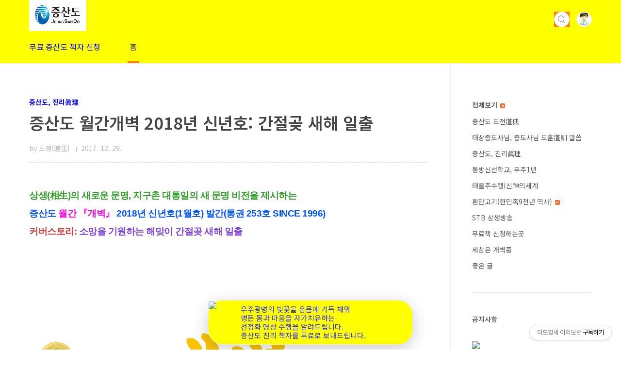

--- FILE ---
content_type: text/html;charset=UTF-8
request_url: https://gdlsg.tistory.com/2004
body_size: 67199
content:
<!doctype html>
<html lang="ko">
                                                                                <head>
                <script type="text/javascript">if (!window.T) { window.T = {} }
window.T.config = {"TOP_SSL_URL":"https://www.tistory.com","PREVIEW":false,"ROLE":"guest","PREV_PAGE":"","NEXT_PAGE":"","BLOG":{"id":1467944,"name":"gdlsg","title":"이도경세 이의보본","isDormancy":false,"nickName":"도생(道生)","status":"open","profileStatus":"normal"},"NEED_COMMENT_LOGIN":true,"COMMENT_LOGIN_CONFIRM_MESSAGE":"이 블로그는 로그인한 사용자에게만 댓글 작성을 허용했습니다. 지금 로그인하시겠습니까?","LOGIN_URL":"https://www.tistory.com/auth/login/?redirectUrl=https://gdlsg.tistory.com/2004","DEFAULT_URL":"https://gdlsg.tistory.com","USER":{"name":null,"homepage":null,"id":0,"profileImage":null},"SUBSCRIPTION":{"status":"none","isConnected":false,"isPending":false,"isWait":false,"isProcessing":false,"isNone":true},"IS_LOGIN":false,"HAS_BLOG":false,"IS_SUPPORT":false,"IS_SCRAPABLE":false,"TOP_URL":"http://www.tistory.com","JOIN_URL":"https://www.tistory.com/member/join","PHASE":"prod","ROLE_GROUP":"visitor"};
window.T.entryInfo = {"entryId":2004,"isAuthor":false,"categoryId":552474,"categoryLabel":"증산도, 진리眞理"};
window.appInfo = {"domain":"tistory.com","topUrl":"https://www.tistory.com","loginUrl":"https://www.tistory.com/auth/login","logoutUrl":"https://www.tistory.com/auth/logout"};
window.initData = {};

window.TistoryBlog = {
    basePath: "",
    url: "https://gdlsg.tistory.com",
    tistoryUrl: "https://gdlsg.tistory.com",
    manageUrl: "https://gdlsg.tistory.com/manage",
    token: "4BN4Rilg+HRYX1kO2MFo+LFx+ygYajKrzsVQ1QQmZ8ZHbof2bD05gzfTLWFr/TO4"
};
var servicePath = "";
var blogURL = "";</script>

                
                
                
                        <!-- BusinessLicenseInfo - START -->
        
            <link href="https://tistory1.daumcdn.net/tistory_admin/userblog/userblog-7c7a62cfef2026f12ec313f0ebcc6daafb4361d7/static/plugin/BusinessLicenseInfo/style.css" rel="stylesheet" type="text/css"/>

            <script>function switchFold(entryId) {
    var businessLayer = document.getElementById("businessInfoLayer_" + entryId);

    if (businessLayer) {
        if (businessLayer.className.indexOf("unfold_license") > 0) {
            businessLayer.className = "business_license_layer";
        } else {
            businessLayer.className = "business_license_layer unfold_license";
        }
    }
}
</script>

        
        <!-- BusinessLicenseInfo - END -->
        <!-- DaumShow - START -->
        <style type="text/css">#daumSearchBox {
    height: 21px;
    background-image: url(//i1.daumcdn.net/imgsrc.search/search_all/show/tistory/plugin/bg_search2_2.gif);
    margin: 5px auto;
    padding: 0;
}

#daumSearchBox input {
    background: none;
    margin: 0;
    padding: 0;
    border: 0;
}

#daumSearchBox #daumLogo {
    width: 34px;
    height: 21px;
    float: left;
    margin-right: 5px;
    background-image: url(//i1.daumcdn.net/img-media/tistory/img/bg_search1_2_2010ci.gif);
}

#daumSearchBox #show_q {
    background-color: transparent;
    border: none;
    font: 12px Gulim, Sans-serif;
    color: #555;
    margin-top: 4px;
    margin-right: 15px;
    float: left;
}

#daumSearchBox #show_btn {
    background-image: url(//i1.daumcdn.net/imgsrc.search/search_all/show/tistory/plugin/bt_search_2.gif);
    width: 37px;
    height: 21px;
    float: left;
    margin: 0;
    cursor: pointer;
    text-indent: -1000em;
}
</style>

        <!-- DaumShow - END -->

<!-- MetaTag - START -->

<!-- MetaTag - END -->

<!-- System - START -->

<!-- System - END -->

        <!-- GoogleSearchConsole - START -->
        
<!-- BEGIN GOOGLE_SITE_VERIFICATION -->
<meta name="google-site-verification" content="WsNp6guM-cUoQm5XoHY-in2KTIojUxf7gsErDUh3RsU"/>
<!-- END GOOGLE_SITE_VERIFICATION -->

        <!-- GoogleSearchConsole - END -->

        <!-- TistoryProfileLayer - START -->
        <link href="https://tistory1.daumcdn.net/tistory_admin/userblog/userblog-7c7a62cfef2026f12ec313f0ebcc6daafb4361d7/static/plugin/TistoryProfileLayer/style.css" rel="stylesheet" type="text/css"/>
<script type="text/javascript" src="https://tistory1.daumcdn.net/tistory_admin/userblog/userblog-7c7a62cfef2026f12ec313f0ebcc6daafb4361d7/static/plugin/TistoryProfileLayer/script.js"></script>

        <!-- TistoryProfileLayer - END -->

                
                <meta http-equiv="X-UA-Compatible" content="IE=Edge">
<meta name="format-detection" content="telephone=no">
<script src="//t1.daumcdn.net/tistory_admin/lib/jquery/jquery-3.5.1.min.js" integrity="sha256-9/aliU8dGd2tb6OSsuzixeV4y/faTqgFtohetphbbj0=" crossorigin="anonymous"></script>
<script type="text/javascript" src="//t1.daumcdn.net/tiara/js/v1/tiara-1.2.0.min.js"></script><meta name="referrer" content="always"/>
<meta name="google-adsense-platform-account" content="ca-host-pub-9691043933427338"/>
<meta name="google-adsense-platform-domain" content="tistory.com"/>
<meta name="description" content="상생(相生)의 새로운 문명, 지구촌 대통일의 새 문명 비전을 제시하는 증산도 월간 『개벽』 2018년 신년호(1월호) 발간(통권 253호 SINCE 1996) 커버스토리: 소망을 기원하는 해맞이 간절곶 새해 일출 새해 첫날이 되면 전국의 유명 해맞이 장소에는 각기 소망과 안녕을 기원하는 해맞이 인파가 넘쳐납니다. 하루의 시작을 알리는 일출은 새로운 출발과 희망을 상징하기 때문에 한 해를 끝내고 새해를 맞이하는 새해 일출 해맞이 행사는 1년 중 그 어느 때보다 더 큰 의미가 있습니다. 한 해의 시작을 알리는 새해 첫날은 세 번 있습니다. 생명의 기운이 양(陽) 기운이 발동하는 동지(冬至)가 첫 번째 새해 첫날이지만, 자시(子時, 오후 11시 30분)에 시작하기 때문에 일반적으로 새해 일출의 해맞이를 하지 .."/>
<meta property="og:type" content="article"/>
<meta property="og:url" content="https://gdlsg.tistory.com/2004"/>
<meta property="og.article.author" content="도생(道生)"/>
<meta property="og:site_name" content="이도경세 이의보본"/>
<meta property="og:title" content="증산도 월간개벽 2018년 신년호: 간절곶 새해 일출"/>
<meta name="by" content="도생(道生)"/>
<meta property="og:description" content="상생(相生)의 새로운 문명, 지구촌 대통일의 새 문명 비전을 제시하는 증산도 월간 『개벽』 2018년 신년호(1월호) 발간(통권 253호 SINCE 1996) 커버스토리: 소망을 기원하는 해맞이 간절곶 새해 일출 새해 첫날이 되면 전국의 유명 해맞이 장소에는 각기 소망과 안녕을 기원하는 해맞이 인파가 넘쳐납니다. 하루의 시작을 알리는 일출은 새로운 출발과 희망을 상징하기 때문에 한 해를 끝내고 새해를 맞이하는 새해 일출 해맞이 행사는 1년 중 그 어느 때보다 더 큰 의미가 있습니다. 한 해의 시작을 알리는 새해 첫날은 세 번 있습니다. 생명의 기운이 양(陽) 기운이 발동하는 동지(冬至)가 첫 번째 새해 첫날이지만, 자시(子時, 오후 11시 30분)에 시작하기 때문에 일반적으로 새해 일출의 해맞이를 하지 .."/>
<meta property="og:image" content="https://img1.daumcdn.net/thumb/R800x0/?scode=mtistory2&fname=https%3A%2F%2Ft1.daumcdn.net%2Fcfile%2Ftistory%2F9905EF495A449AAF2A"/>
<meta property="article:section" content="'사회'"/>
<meta name="twitter:card" content="summary_large_image"/>
<meta name="twitter:site" content="@TISTORY"/>
<meta name="twitter:title" content="증산도 월간개벽 2018년 신년호: 간절곶 새해 일출"/>
<meta name="twitter:description" content="상생(相生)의 새로운 문명, 지구촌 대통일의 새 문명 비전을 제시하는 증산도 월간 『개벽』 2018년 신년호(1월호) 발간(통권 253호 SINCE 1996) 커버스토리: 소망을 기원하는 해맞이 간절곶 새해 일출 새해 첫날이 되면 전국의 유명 해맞이 장소에는 각기 소망과 안녕을 기원하는 해맞이 인파가 넘쳐납니다. 하루의 시작을 알리는 일출은 새로운 출발과 희망을 상징하기 때문에 한 해를 끝내고 새해를 맞이하는 새해 일출 해맞이 행사는 1년 중 그 어느 때보다 더 큰 의미가 있습니다. 한 해의 시작을 알리는 새해 첫날은 세 번 있습니다. 생명의 기운이 양(陽) 기운이 발동하는 동지(冬至)가 첫 번째 새해 첫날이지만, 자시(子時, 오후 11시 30분)에 시작하기 때문에 일반적으로 새해 일출의 해맞이를 하지 .."/>
<meta property="twitter:image" content="https://img1.daumcdn.net/thumb/R800x0/?scode=mtistory2&fname=https%3A%2F%2Ft1.daumcdn.net%2Fcfile%2Ftistory%2F9905EF495A449AAF2A"/>
<meta content="https://gdlsg.tistory.com/2004" property="dg:plink" content="https://gdlsg.tistory.com/2004"/>
<meta name="plink"/>
<meta name="title" content="증산도 월간개벽 2018년 신년호: 간절곶 새해 일출"/>
<meta name="article:media_name" content="이도경세 이의보본"/>
<meta property="article:mobile_url" content="https://gdlsg.tistory.com/m/2004"/>
<meta property="article:pc_url" content="https://gdlsg.tistory.com/2004"/>
<meta property="article:mobile_view_url" content="https://gdlsg.tistory.com/m/2004"/>
<meta property="article:pc_view_url" content="https://gdlsg.tistory.com/2004"/>
<meta property="article:talk_channel_view_url" content="https://gdlsg.tistory.com/m/2004"/>
<meta property="article:pc_service_home" content="https://www.tistory.com"/>
<meta property="article:mobile_service_home" content="https://www.tistory.com/m"/>
<meta property="article:txid" content="1467944_2004"/>
<meta property="article:published_time" content="2017-12-29T01:00:00+09:00"/>
<meta property="og:regDate" content="20171228044706"/>
<meta property="article:modified_time" content="2017-12-29T01:00:25+09:00"/>
<script type="module" src="https://tistory1.daumcdn.net/tistory_admin/userblog/userblog-7c7a62cfef2026f12ec313f0ebcc6daafb4361d7/static/pc/dist/index.js" defer=""></script>
<script type="text/javascript" src="https://tistory1.daumcdn.net/tistory_admin/userblog/userblog-7c7a62cfef2026f12ec313f0ebcc6daafb4361d7/static/pc/dist/index-legacy.js" defer="" nomodule="true"></script>
<script type="text/javascript" src="https://tistory1.daumcdn.net/tistory_admin/userblog/userblog-7c7a62cfef2026f12ec313f0ebcc6daafb4361d7/static/pc/dist/polyfills-legacy.js" defer="" nomodule="true"></script>
<link rel="stylesheet" type="text/css" href="https://t1.daumcdn.net/tistory_admin/www/style/font.css"/>
<link rel="stylesheet" type="text/css" href="https://tistory1.daumcdn.net/tistory_admin/userblog/userblog-7c7a62cfef2026f12ec313f0ebcc6daafb4361d7/static/style/content.css"/>
<link rel="stylesheet" type="text/css" href="https://tistory1.daumcdn.net/tistory_admin/userblog/userblog-7c7a62cfef2026f12ec313f0ebcc6daafb4361d7/static/pc/dist/index.css"/>
<link rel="stylesheet" type="text/css" href="https://tistory1.daumcdn.net/tistory_admin/userblog/userblog-7c7a62cfef2026f12ec313f0ebcc6daafb4361d7/static/style/uselessPMargin.css"/>
<script type="text/javascript">(function() {
    var tjQuery = jQuery.noConflict(true);
    window.tjQuery = tjQuery;
    window.orgjQuery = window.jQuery; window.jQuery = tjQuery;
    window.jQuery = window.orgjQuery; delete window.orgjQuery;
})()</script>
<script type="text/javascript" src="https://tistory1.daumcdn.net/tistory_admin/userblog/userblog-7c7a62cfef2026f12ec313f0ebcc6daafb4361d7/static/script/base.js"></script>
<script type="text/javascript" src="//developers.kakao.com/sdk/js/kakao.min.js"></script>

                
<meta charset="UTF-8">
<meta name="viewport" content="width=device-width, initial-scale=1, minimum-scale=1" />
<title>증산도 월간개벽 2018년 신년호: 간절곶 새해 일출</title>
<link rel="stylesheet" href="https://tistory1.daumcdn.net/tistory/1467944/skin/style.css?_version_=1769064553">
<script src="//t1.daumcdn.net/tistory_admin/lib/jquery/jquery-1.12.4.min.js"></script>
<style type="text/css">

.entry-content a, .post-header h1 em, .comments h2 .count {color:#0000FF}
.comment-form .submit button:hover, .comment-form .submit button:focus {background-color:#0000FF}



.main-slider ul li:nth-child(1) .btn:hover {background-color:#FFFFFF}

</style>
<meta name="google-site-verification" content="WsNp6guM-cUoQm5XoHY-in2KTIojUxf7gsErDUh3RsU" />
<meta name="naver-site-verification" content="7dcec4f3f5aa5ebebbfe1ceb446387e2f1f112c8" />

                
                
                <style type="text/css">.another_category {
    border: 1px solid #E5E5E5;
    padding: 10px 10px 5px;
    margin: 10px 0;
    clear: both;
}

.another_category h4 {
    font-size: 12px !important;
    margin: 0 !important;
    border-bottom: 1px solid #E5E5E5 !important;
    padding: 2px 0 6px !important;
}

.another_category h4 a {
    font-weight: bold !important;
}

.another_category table {
    table-layout: fixed;
    border-collapse: collapse;
    width: 100% !important;
    margin-top: 10px !important;
}

* html .another_category table {
    width: auto !important;
}

*:first-child + html .another_category table {
    width: auto !important;
}

.another_category th, .another_category td {
    padding: 0 0 4px !important;
}

.another_category th {
    text-align: left;
    font-size: 12px !important;
    font-weight: normal;
    word-break: break-all;
    overflow: hidden;
    line-height: 1.5;
}

.another_category td {
    text-align: right;
    width: 80px;
    font-size: 11px;
}

.another_category th a {
    font-weight: normal;
    text-decoration: none;
    border: none !important;
}

.another_category th a.current {
    font-weight: bold;
    text-decoration: none !important;
    border-bottom: 1px solid !important;
}

.another_category th span {
    font-weight: normal;
    text-decoration: none;
    font: 10px Tahoma, Sans-serif;
    border: none !important;
}

.another_category_color_gray, .another_category_color_gray h4 {
    border-color: #E5E5E5 !important;
}

.another_category_color_gray * {
    color: #909090 !important;
}

.another_category_color_gray th a.current {
    border-color: #909090 !important;
}

.another_category_color_gray h4, .another_category_color_gray h4 a {
    color: #737373 !important;
}

.another_category_color_red, .another_category_color_red h4 {
    border-color: #F6D4D3 !important;
}

.another_category_color_red * {
    color: #E86869 !important;
}

.another_category_color_red th a.current {
    border-color: #E86869 !important;
}

.another_category_color_red h4, .another_category_color_red h4 a {
    color: #ED0908 !important;
}

.another_category_color_green, .another_category_color_green h4 {
    border-color: #CCE7C8 !important;
}

.another_category_color_green * {
    color: #64C05B !important;
}

.another_category_color_green th a.current {
    border-color: #64C05B !important;
}

.another_category_color_green h4, .another_category_color_green h4 a {
    color: #3EA731 !important;
}

.another_category_color_blue, .another_category_color_blue h4 {
    border-color: #C8DAF2 !important;
}

.another_category_color_blue * {
    color: #477FD6 !important;
}

.another_category_color_blue th a.current {
    border-color: #477FD6 !important;
}

.another_category_color_blue h4, .another_category_color_blue h4 a {
    color: #1960CA !important;
}

.another_category_color_violet, .another_category_color_violet h4 {
    border-color: #E1CEEC !important;
}

.another_category_color_violet * {
    color: #9D64C5 !important;
}

.another_category_color_violet th a.current {
    border-color: #9D64C5 !important;
}

.another_category_color_violet h4, .another_category_color_violet h4 a {
    color: #7E2CB5 !important;
}
</style>

                
                <link rel="stylesheet" type="text/css" href="https://tistory1.daumcdn.net/tistory_admin/userblog/userblog-7c7a62cfef2026f12ec313f0ebcc6daafb4361d7/static/style/revenue.css"/>
<link rel="canonical" href="https://gdlsg.tistory.com/2004"/>

<!-- BEGIN STRUCTURED_DATA -->
<script type="application/ld+json">
    {"@context":"http://schema.org","@type":"BlogPosting","mainEntityOfPage":{"@id":"https://gdlsg.tistory.com/2004","name":null},"url":"https://gdlsg.tistory.com/2004","headline":"증산도 월간개벽 2018년 신년호: 간절곶 새해 일출","description":"상생(相生)의 새로운 문명, 지구촌 대통일의 새 문명 비전을 제시하는 증산도 월간 『개벽』 2018년 신년호(1월호) 발간(통권 253호 SINCE 1996) 커버스토리: 소망을 기원하는 해맞이 간절곶 새해 일출 새해 첫날이 되면 전국의 유명 해맞이 장소에는 각기 소망과 안녕을 기원하는 해맞이 인파가 넘쳐납니다. 하루의 시작을 알리는 일출은 새로운 출발과 희망을 상징하기 때문에 한 해를 끝내고 새해를 맞이하는 새해 일출 해맞이 행사는 1년 중 그 어느 때보다 더 큰 의미가 있습니다. 한 해의 시작을 알리는 새해 첫날은 세 번 있습니다. 생명의 기운이 양(陽) 기운이 발동하는 동지(冬至)가 첫 번째 새해 첫날이지만, 자시(子時, 오후 11시 30분)에 시작하기 때문에 일반적으로 새해 일출의 해맞이를 하지 ..","author":{"@type":"Person","name":"도생(道生)","logo":null},"image":{"@type":"ImageObject","url":"https://img1.daumcdn.net/thumb/R800x0/?scode=mtistory2&fname=https%3A%2F%2Ft1.daumcdn.net%2Fcfile%2Ftistory%2F9905EF495A449AAF2A","width":"800px","height":"800px"},"datePublished":"2017-12-29T01:00:00+09:00","dateModified":"2017-12-29T01:00:25+09:00","publisher":{"@type":"Organization","name":"TISTORY","logo":{"@type":"ImageObject","url":"https://t1.daumcdn.net/tistory_admin/static/images/openGraph/opengraph.png","width":"800px","height":"800px"}}}
</script>
<!-- END STRUCTURED_DATA -->
<link rel="stylesheet" type="text/css" href="https://tistory1.daumcdn.net/tistory_admin/userblog/userblog-7c7a62cfef2026f12ec313f0ebcc6daafb4361d7/static/style/dialog.css"/>
<link rel="stylesheet" type="text/css" href="//t1.daumcdn.net/tistory_admin/www/style/top/font.css"/>
<link rel="stylesheet" type="text/css" href="https://tistory1.daumcdn.net/tistory_admin/userblog/userblog-7c7a62cfef2026f12ec313f0ebcc6daafb4361d7/static/style/postBtn.css"/>
<link rel="stylesheet" type="text/css" href="https://tistory1.daumcdn.net/tistory_admin/userblog/userblog-7c7a62cfef2026f12ec313f0ebcc6daafb4361d7/static/style/tistory.css"/>
<script type="text/javascript" src="https://tistory1.daumcdn.net/tistory_admin/userblog/userblog-7c7a62cfef2026f12ec313f0ebcc6daafb4361d7/static/script/common.js"></script>

                
                </head>
 <!-- Floating Buttons -->
<div class='float-button-container'>
<button class="float-button">
</button>
  <a class="float-button" href="http://db.blueweb.co.kr/formmail/formmail.html?dataname=gdlsg10" target="_blank">
	<img class="float-button-image" src="https://tistory1.daumcdn.net/tistory/1467944/skin/images/jsdlsgts.gif" />
      우주광명의 빛꽃을 온몸에 가득 채워 <br> 병든 몸과 마음을 자가치유하는 <br> 선정화 명상 수행을 알려드립니다. <br> 증산도 진리 책자를 무료로 보내드립니다.
  </a>
</div>
<!-- Floating Buttons End -->
                                                <body id="tt-body-page" class="layout-aside-right list-type-thumbnail paging-number">
                
                
                

<div id="acc-nav">
	<a href="#content">본문 바로가기</a>
</div>
<div id="wrap">
<header id="header">
<div class="inner">
			<p>
				<a href="https://gdlsg.tistory.com/">
					
						<img src="https://tistory2.daumcdn.net/tistory/1467944/skinSetting/2eacc85ae76d4c54850af2bd27c3d577" alt="이도경세 이의보본" style="width:118px;
height:64px;">
					
					
				</a>
			</p>
			<div class="util">
				<div class="search">
					
						<input type="text" name="search" value="" placeholder="검색내용을 입력하세요." onkeypress="if (event.keyCode == 13) { try {
    window.location.href = '/search' + '/' + looseURIEncode(document.getElementsByName('search')[0].value);
    document.getElementsByName('search')[0].value = '';
    return false;
} catch (e) {} }">
						<button type="submit" onclick="try {
    window.location.href = '/search' + '/' + looseURIEncode(document.getElementsByName('search')[0].value);
    document.getElementsByName('search')[0].value = '';
    return false;
} catch (e) {}">검색</button>
					
				</div>
				<div class="profile">
					<button type="button"><img alt="블로그 이미지" src="https://tistory1.daumcdn.net/tistory/1467944/attach/e1709c9eb9794ed297a91db303c08cea"/></button>
					<nav>
						<ul>
							<li><a href="https://gdlsg.tistory.com/manage">관리</a></li>
							<li><a href="https://gdlsg.tistory.com/manage/entry/post ">글쓰기</a></li>
							<li class="login"><a href="#">로그인</a></li>
							<li class="logout"><a href="#">로그아웃</a></li>
						</ul>
					</nav>
				</div>
				<button type="button" class="menu"><span>메뉴</span></button>
			</div>
			<nav id="gnb">
				<ul>
  <li class="t_menu_link_1 first"><a href="http://db.blueweb.co.kr/formmail/formmail.html?dataname=gdlsg10" target="">무료 증산도 책자 신청</a></li>
  <li class="t_menu_home last"><a href="/" target="">홈</a></li>
</ul>
			</nav>
		</div>
	</header>
	<section id="container">
		
			<div class="main-slider">
				<ul>
					<li style="background-image: url(https://tistory1.daumcdn.net/tistory/1467944/skinSetting/94c7c6a5a7384b8fb37167500247a404);">
						
							<a href="http://db.blueweb.co.kr/formmail/formmail.html?dataname=gdlsg10">
								<span class="inner">
									<span class="box">
										
											<span class="text" style="color:#0150FE">
												우주 율려조화의 광명 빛꽃을 내 몸에 채워 자기치유하는 선정화 수행을 알려드리고,  증산도 진리 서적을 무료로 보내드립니다.
											</span>
										
										<span class="btn">바로가기</span>
									</span>
								</span>
							</a>
						
						
					</li>
					
					
				</ul>
			</div>
		
		<div class="content-wrap">
			<article id="content">
				

				

				

				

				

				

				<div class="inner">
					            
                

		

		
			<div class="post-cover">
				<div class="inner">
					<span class="category"> 
					<a href="/category/%EC%A6%9D%EC%82%B0%EB%8F%84%2C%20%EC%A7%84%EB%A6%AC%E7%9C%9E%E7%90%86">                                           증산도, 진리眞理
					</a></span>
					<h1>증산도 월간개벽 2018년 신년호: 간절곶 새해 일출</h1>
					<span class="meta">
						<span class="author">by 도생(道生)</span>
						<span class="date">2017. 12. 29.</span>
						
					</span>
				</div>
			</div>

			<div class="entry-content">
				            <!-- System - START -->

<!-- System - END -->

            <div class="tt_article_useless_p_margin contents_style"><P style="LINE-HEIGHT: 2"><SPAN style="FONT-SIZE: 11pt; FONT-FAMILY: 맑은 고딕,sans-serif"><STRONG><SPAN style="FONT-SIZE: 14pt; COLOR: #2f9d27"></SPAN><SPAN style="FONT-SIZE: 14pt; COLOR: #2f9d27">상생(相生)의 새로운 문명, 지구촌 대통일의 새 문명 비전을 제시하는 </SPAN></STRONG></SPAN></P>
<P style="LINE-HEIGHT: 2"><SPAN style="FONT-SIZE: 14pt; FONT-FAMILY: 맑은 고딕,sans-serif"><STRONG><SPAN style="COLOR: #0055ff">증산도 <SPAN style="COLOR: #ff00dd">월간 </SPAN><SPAN style="COLOR: #ff00dd">『</SPAN><SPAN style="COLOR: #ff00dd">개벽</SPAN><SPAN style="COLOR: #ff00dd">』</SPAN><SPAN style="COLOR: #ff00dd"></SPAN><SPAN style="COLOR: #ff00dd"> </SPAN>2018년 신년호(1월호) 발간(통권 253호 SINCE 1996)</SPAN></STRONG></SPAN></P>
<P style="LINE-HEIGHT: 2"><SPAN style="FONT-SIZE: 14pt; FONT-FAMILY: 맑은 고딕,sans-serif"><STRONG><SPAN style="COLOR: #cc3d3d">커버스토리: <SPAN style="COLOR: #7e41d9">소망을 기원하는&nbsp;해맞이 간절곶 새해 일출</SPAN></SPAN></STRONG></SPAN></P>
<P style="LINE-HEIGHT: 2">&nbsp;</P>
<P style="LINE-HEIGHT: 2">&nbsp;</P>
<P style="LINE-HEIGHT: 2">&nbsp;</P>
<P style="LINE-HEIGHT: 2">&nbsp;</P>
<P style="LINE-HEIGHT: 2">&nbsp;</P>
<P style="FLOAT: none; TEXT-ALIGN: left; CLEAR: none; LINE-HEIGHT: 2"><span class="imageblock" style="display: inline-block; width: 542px;  height: auto; max-width: 100%;"><img src="https://t1.daumcdn.net/cfile/tistory/9905EF495A449AAF2A" style="max-width: 100%; height: auto;" srcset="https://img1.daumcdn.net/thumb/R1280x0/?scode=mtistory2&fname=https%3A%2F%2Ft1.daumcdn.net%2Fcfile%2Ftistory%2F9905EF495A449AAF2A" width="542" height="742" filename="148-1.png" filemime="image/jpeg"/></span></P>
<P style="LINE-HEIGHT: 2">&nbsp;</P>
<P style="LINE-HEIGHT: 2">&nbsp;</P>
<P style="LINE-HEIGHT: 2">&nbsp;</P>
<P style="LINE-HEIGHT: 2">&nbsp;</P>
<P style="LINE-HEIGHT: 2"><SPAN style="FONT-SIZE: 11pt; FONT-FAMILY: 맑은 고딕,sans-serif"><SPAN style="FONT-SIZE: 11pt; FONT-FAMILY: 맑은 고딕,sans-serif">새해 첫날이 되면 전국의 유명 해맞이 장소에는 각기 소망과 안녕을&nbsp;기원하는 해맞이 </SPAN><SPAN style="FONT-SIZE: 11pt; FONT-FAMILY: 맑은 고딕,sans-serif">인파가 넘쳐납니다.</SPAN></SPAN></P>
<P style="LINE-HEIGHT: 2"><SPAN style="FONT-SIZE: 11pt; FONT-FAMILY: 맑은 고딕,sans-serif"><SPAN style="FONT-SIZE: 11pt; FONT-FAMILY: 맑은 고딕,sans-serif">하루의 시작을 알리는 일출은 새로운 출발과 희망을 상징하기 때문에&nbsp;한 해를 끝내고 새해를 맞이하는 새해 </SPAN><SPAN style="FONT-SIZE: 11pt; FONT-FAMILY: 맑은 고딕,sans-serif">일출 해맞이 행사는 1년 중 그 어느 때보다 더 큰 의미가&nbsp;있습니다.</SPAN></SPAN></P>
<P style="LINE-HEIGHT: 2">&nbsp;</P>
<P style="LINE-HEIGHT: 2">&nbsp;</P>
<P style="LINE-HEIGHT: 2">&nbsp;</P>
<P style="LINE-HEIGHT: 2"><SPAN style="FONT-SIZE: 11pt; FONT-FAMILY: 맑은 고딕,sans-serif">한 해의 시작을 알리는 새해 첫날은 세 번 있습니다.</SPAN></P>
<P style="LINE-HEIGHT: 2"><SPAN style="FONT-SIZE: 11pt; FONT-FAMILY: 맑은 고딕,sans-serif"></SPAN>&nbsp;</P>
<P style="LINE-HEIGHT: 2"><SPAN style="FONT-SIZE: 11pt; FONT-FAMILY: 맑은 고딕,sans-serif">생명의 기운이 양(陽) 기운이&nbsp;발동하는&nbsp;동지(冬至</SPAN><SPAN style="FONT-SIZE: 11pt; FONT-FAMILY: 맑은 고딕,sans-serif">)가 첫 번째 새해 첫날이지만, 자시(子時</SPAN><SPAN style="FONT-SIZE: 11pt; FONT-FAMILY: 맑은 고딕,sans-serif">, 오후 11시 30분)에 시작하기 때문에 일반적으로 </SPAN><SPAN style="FONT-SIZE: 11pt; FONT-FAMILY: 맑은 고딕,sans-serif">새해 일출의 해맞이를 하지 않습니다.</SPAN></P>
<P style="LINE-HEIGHT: 2"><SPAN style="FONT-SIZE: 11pt; FONT-FAMILY: 맑은 고딕,sans-serif">&nbsp;</SPAN></P>
<P style="LINE-HEIGHT: 2"><SPAN style="FONT-SIZE: 11pt; FONT-FAMILY: 맑은 고딕,sans-serif"><SPAN style="FONT-SIZE: 11pt; FONT-FAMILY: 맑은 고딕,sans-serif">두 번째 새해 첫날은 음력 1월 1일(정월 초하루)로</SPAN><SPAN style="FONT-SIZE: 11pt; FONT-FAMILY: 맑은 고딕,sans-serif"> 가정에서 조상님께 차례를 모시기 때문에 대다수의 사람이 새해 일출 해맞이를 하지 않습니다.</SPAN></SPAN></P>
<P style="LINE-HEIGHT: 2">&nbsp;</P>
<P style="LINE-HEIGHT: 2"><SPAN style="FONT-SIZE: 11pt; FONT-FAMILY: 맑은 고딕,sans-serif"><SPAN style="FONT-SIZE: 11pt; FONT-FAMILY: 맑은 고딕,sans-serif">서력 기준으로 양력 1월 1일의</SPAN><SPAN style="FONT-SIZE: 11pt; FONT-FAMILY: 맑은 고딕,sans-serif"> 새해 일출 해맞이 행사는 근대현대에 들어와 생긴 풍습이지만, 지구촌에서 보편적으로</SPAN><SPAN style="FONT-SIZE: 11pt; FONT-FAMILY: 맑은 고딕,sans-serif">&nbsp;서력 기준을 사용하면</SPAN></SPAN><SPAN style="FONT-SIZE: 11pt; FONT-FAMILY: 맑은 고딕,sans-serif">서 새해 일출 해맞이 행사가 일반화되었습니다.</SPAN></P>
<P style="LINE-HEIGHT: 2">&nbsp;</P>
<P style="LINE-HEIGHT: 2">&nbsp;</P>
<P style="LINE-HEIGHT: 2">&nbsp;</P>
<P style="LINE-HEIGHT: 2">&nbsp;</P>
<P style="LINE-HEIGHT: 2">&nbsp;</P>
<P style="FLOAT: none; TEXT-ALIGN: left; CLEAR: none; LINE-HEIGHT: 2"></P>
<P style="FLOAT: none; TEXT-ALIGN: left; CLEAR: none; LINE-HEIGHT: 2"><span class="imageblock" style="display: inline-block; width: 671px;  height: auto; max-width: 100%;"><img src="https://t1.daumcdn.net/cfile/tistory/990FEA355A44A0A925" style="max-width: 100%; height: auto;" srcset="https://img1.daumcdn.net/thumb/R1280x0/?scode=mtistory2&fname=https%3A%2F%2Ft1.daumcdn.net%2Fcfile%2Ftistory%2F990FEA355A44A0A925" width="671" height="368" filename="간절곶 간방.jpg" filemime="image/jpeg"/></span></P>
<P style="LINE-HEIGHT: 2">&nbsp;</P>
<P style="LINE-HEIGHT: 2">&nbsp;</P>
<P style="LINE-HEIGHT: 2">&nbsp;</P>
<P style="LINE-HEIGHT: 2">&nbsp;</P>
<P style="LINE-HEIGHT: 2"><SPAN style="FONT-SIZE: 11pt; FONT-FAMILY: 맑은 고딕,sans-serif">간절곶은&nbsp;우리나라 육지 중에서 가장 먼저 새해 일출을&nbsp;볼 수 있는 장소입니다.</SPAN></P>
<P style="LINE-HEIGHT: 2"><SPAN style="FONT-SIZE: 11pt; FONT-FAMILY: 맑은 고딕,sans-serif"><SPAN style="FONT-SIZE: 11pt; FONT-FAMILY: 맑은 고딕,sans-serif">역(易)에서&nbsp;동북방을 상징하는 간방(艮方)이 바로 </SPAN><SPAN style="FONT-SIZE: 11pt; FONT-FAMILY: 맑은 고딕,sans-serif">한반도 우리나라입니다.</SPAN></SPAN></P>
<P style="LINE-HEIGHT: 2"><SPAN style="FONT-SIZE: 11pt; FONT-FAMILY: 맑은 고딕,sans-serif"><SPAN style="FONT-SIZE: 11pt; FONT-FAMILY: 맑은 고딕,sans-serif">주역에서 간방(艮方)</SPAN><SPAN style="FONT-SIZE: 11pt; FONT-FAMILY: 맑은 고딕,sans-serif">은 만물의 끝남과 새로운 시작이 이루어지는 곳이라고 했습</SPAN><SPAN style="FONT-SIZE: 11pt; FONT-FAMILY: 맑은 고딕,sans-serif">니다.</SPAN></SPAN></P>
<P style="LINE-HEIGHT: 2">&nbsp;</P>
<P style="LINE-HEIGHT: 2">&nbsp;</P>
<P style="LINE-HEIGHT: 2"><SPAN style="FONT-SIZE: 11pt; FONT-FAMILY: 맑은 고딕,sans-serif">울산 간절곶은 강릉의 정동진, 포항의 호미곶보다&nbsp;일출을&nbsp;조금 먼저 볼 수 있습니다.&nbsp;</SPAN></P>
<P style="LINE-HEIGHT: 2"><SPAN style="FONT-SIZE: 11pt; FONT-FAMILY: 맑은 고딕,sans-serif">간절곶이란 명칭이 유래는 여러 설이 있지만, 한자(漢字</SPAN><SPAN style="FONT-SIZE: 11pt; FONT-FAMILY: 맑은 고딕,sans-serif">)를 보면 간절곶의 의미를 </SPAN><SPAN style="FONT-SIZE: 11pt; FONT-FAMILY: 맑은 고딕,sans-serif">명확하게 알 수 있습니다.</SPAN></P>
<P style="LINE-HEIGHT: 2"><SPAN style="FONT-SIZE: 11pt; FONT-FAMILY: 맑은 고딕,sans-serif"></SPAN>&nbsp;</P>
<P style="LINE-HEIGHT: 2"><SPAN style="FONT-SIZE: 11pt; FONT-FAMILY: 맑은 고딕,sans-serif"></SPAN>&nbsp;</P>
<P style="LINE-HEIGHT: 2"><SPAN style="FONT-SIZE: 11pt; FONT-FAMILY: 맑은 고딕,sans-serif"></SPAN>&nbsp;</P>
<P style="LINE-HEIGHT: 2"><SPAN style="FONT-SIZE: 11pt; FONT-FAMILY: 맑은 고딕,sans-serif">간절곶의 간절(艮絶)이란 간(艮)이 끊어진 곳, 간(艮)이 다한 곳, 간(艮)의 끝이라는 의미이며, 곶(串)은 바다로 돌출한 육지를 말합니다.</SPAN></P>
<P style="LINE-HEIGHT: 2"><SPAN style="FONT-SIZE: 11pt; FONT-FAMILY: 맑은 고딕,sans-serif"></SPAN>&nbsp;</P>
<P style="LINE-HEIGHT: 2"><SPAN style="FONT-SIZE: 11pt; FONT-FAMILY: 맑은 고딕,sans-serif">대립</SPAN><SPAN style="FONT-SIZE: 11pt; FONT-FAMILY: 맑은 고딕,sans-serif">과 갈등, 분열과 경쟁으로 </SPAN><SPAN style="FONT-SIZE: 11pt; FONT-FAMILY: 맑은 고딕,sans-serif"></SPAN><SPAN style="FONT-SIZE: 11pt; FONT-FAMILY: 맑은 고딕,sans-serif">점철된 </SPAN><SPAN style="FONT-SIZE: 11pt; FONT-FAMILY: 맑은 고딕,sans-serif"><SPAN style="FONT-SIZE: 11pt; FONT-FAMILY: 맑은 고딕,sans-serif">상극의 선천(先天</SPAN><SPAN style="FONT-SIZE: 11pt; FONT-FAMILY: 맑은 고딕,sans-serif">) 역사를 끝내고, 지구촌이 대통일 하는 상생의 후천(後天</SPAN><SPAN style="FONT-SIZE: 11pt; FONT-FAMILY: 맑은 고딕,sans-serif">)의 </SPAN><SPAN style="FONT-SIZE: 11pt; FONT-FAMILY: 맑은 고딕,sans-serif">새로운 세상을 열리는 중심이 바로 간방(艮方</SPAN><SPAN style="FONT-SIZE: 11pt; FONT-FAMILY: 맑은 고딕,sans-serif">) 우리나라입니다.&nbsp;&nbsp;</SPAN></SPAN></P>
<P style="LINE-HEIGHT: 2">&nbsp;</P>
<P style="LINE-HEIGHT: 2">&nbsp;</P>
<P style="LINE-HEIGHT: 2">&nbsp;</P>
<P style="LINE-HEIGHT: 2">&nbsp;</P>
<P style="FLOAT: none; TEXT-ALIGN: left; CLEAR: none; LINE-HEIGHT: 2"></P>
<P style="FLOAT: none; TEXT-ALIGN: left; CLEAR: none; LINE-HEIGHT: 2"><span class="imageblock" style="display: inline-block; width: 686px;  height: auto; max-width: 100%;"><img src="https://t1.daumcdn.net/cfile/tistory/998BB53C5A44A0BF14" style="max-width: 100%; height: auto;" srcset="https://img1.daumcdn.net/thumb/R1280x0/?scode=mtistory2&fname=https%3A%2F%2Ft1.daumcdn.net%2Fcfile%2Ftistory%2F998BB53C5A44A0BF14" width="686" height="651" filename="간절곶-2.jpg" filemime="image/jpeg"/></span></P>
<P style="LINE-HEIGHT: 2">&nbsp;</P>
<P style="LINE-HEIGHT: 2">&nbsp;</P>
<P style="LINE-HEIGHT: 2">&nbsp;</P>
<P style="LINE-HEIGHT: 2">&nbsp;</P>
<P style="LINE-HEIGHT: 2">&nbsp;</P>
<P style="LINE-HEIGHT: 2"><SPAN style="FONT-SIZE: 11pt; FONT-FAMILY: 맑은 고딕,sans-serif"><SPAN style="FONT-SIZE: 11pt; FONT-FAMILY: 맑은 고딕,sans-serif"></SPAN><SPAN style="FONT-SIZE: 14pt; FONT-FAMILY: 맑은 고딕,sans-serif"><STRONG><SPAN style="COLOR: #2f9d27">상생의 후천 조화선경 세계를 열어나가는 </SPAN></STRONG></SPAN></SPAN></P>
<P style="LINE-HEIGHT: 2"><SPAN style="FONT-SIZE: 11pt; FONT-FAMILY: 맑은 고딕,sans-serif"><SPAN style="FONT-SIZE: 14pt; FONT-FAMILY: 맑은 고딕,sans-serif"><STRONG><SPAN style="COLOR: #0055ff">증산도 <SPAN style="COLOR: #ff00dd">월간 </SPAN><SPAN style="COLOR: #ff00dd">『</SPAN><SPAN style="COLOR: #ff00dd">개벽</SPAN><SPAN style="COLOR: #ff00dd">』</SPAN><SPAN style="COLOR: #ff00dd"></SPAN><SPAN style="COLOR: #ff00dd"> </SPAN>2018년 신년호(1월호) 목차</SPAN></STRONG></SPAN></SPAN></P>
<P style="LINE-HEIGHT: 2">&nbsp;</P>
<P style="LINE-HEIGHT: 2">&nbsp;</P>
<P style="LINE-HEIGHT: 2"><SPAN style="FONT-SIZE: 11pt; FONT-FAMILY: 맑은 고딕,sans-serif">커버스토리: 간절곶 새해 일출</SPAN></P>
<P style="LINE-HEIGHT: 2"><SPAN style="FONT-SIZE: 11pt; FONT-FAMILY: 맑은 고딕,sans-serif">증산도 안경전 종도사님 신년사: 한민족의 위대한 비전을 찾는 상생의 새해를 축원하며</SPAN></P>
<P style="LINE-HEIGHT: 2"><SPAN style="FONT-SIZE: 11pt; FONT-FAMILY: 맑은 고딕,sans-serif">이달을 열며: 시련을 이기고 희망을 찾다.</SPAN></P>
<P style="LINE-HEIGHT: 2"><SPAN style="FONT-SIZE: 11pt; FONT-FAMILY: 맑은 고딕,sans-serif"></SPAN>&nbsp;</P>
<P style="LINE-HEIGHT: 2"><SPAN style="FONT-SIZE: 11pt; FONT-FAMILY: 맑은 고딕,sans-serif">증산도 문화 소식: 태모님 선화 치성/ 증산도 대학교/ 보천교 학술대회/ 세계환단학회/ 초립동이 성지순례</SPAN></P>
<P style="LINE-HEIGHT: 2"><SPAN style="FONT-SIZE: 11pt; FONT-FAMILY: 맑은 고딕,sans-serif">성지순례 기고문: 정읍에서 느낀 도운(道運)의 숨결</SPAN></P>
<P style="LINE-HEIGHT: 2">&nbsp;</P>
<P style="LINE-HEIGHT: 2">&nbsp;</P>
<P style="LINE-HEIGHT: 2">&nbsp;</P>
<P style="LINE-HEIGHT: 2"><SPAN style="FONT-SIZE: 11pt; FONT-FAMILY: 맑은 고딕,sans-serif">증산도 종도사님 말씀: 우주가을철 새 세상, 지상의 우주 낙원이 열린다 - 모든 인간이 불멸의 종자로 거듭나는 때</SPAN></P>
<P style="LINE-HEIGHT: 2"><SPAN style="FONT-SIZE: 11pt; FONT-FAMILY: 맑은 고딕,sans-serif">증산도 태상종도사님 말씀: 일심만 가지면 못 될 일이 없느니라.</SPAN></P>
<P style="LINE-HEIGHT: 2">&nbsp;</P>
<P style="LINE-HEIGHT: 2"><SPAN style="FONT-SIZE: 11pt; FONT-FAMILY: 맑은 고딕,sans-serif">&lt;연재&gt; 『도전』 산책: 소통하는 삶, 하나 되는 삶</SPAN></P>
<P style="LINE-HEIGHT: 2"><SPAN style="FONT-SIZE: 11pt; FONT-FAMILY: 맑은 고딕,sans-serif">가가도장을 열자: 가족의 염원, 도방의 거울이 되다.</SPAN></P>
<P style="LINE-HEIGHT: 2">&nbsp;</P>
<P style="LINE-HEIGHT: 2"><SPAN style="FONT-SIZE: 11pt; FONT-FAMILY: 맑은 고딕,sans-serif">태을주 천지조화문화를 연다: 신단에서 붉은 구슬, 파람 구슬이 나와 사슴으로 들어가 외</SPAN></P>
<P style="LINE-HEIGHT: 2"><SPAN style="FONT-SIZE: 11pt; FONT-FAMILY: 맑은 고딕,sans-serif">진리를 만나는 기쁨: 종교의 벽을 허무는 길, 증산도 외</SPAN></P>
<P style="LINE-HEIGHT: 2">&nbsp;</P>
<P style="LINE-HEIGHT: 2">&nbsp;</P>
<P style="LINE-HEIGHT: 2">&nbsp;</P>
<P style="LINE-HEIGHT: 2"><SPAN style="FONT-SIZE: 11pt; FONT-FAMILY: 맑은 고딕,sans-serif">사진으로 보는 근대사: 이양선의 출몰</SPAN></P>
<P style="LINE-HEIGHT: 2"><SPAN style="FONT-SIZE: 11pt; FONT-FAMILY: 맑은 고딕,sans-serif">한국의 희귀 성씨: 감甘씨</SPAN></P>
<P style="LINE-HEIGHT: 2">&nbsp;</P>
<P style="LINE-HEIGHT: 2"><SPAN style="FONT-SIZE: 11pt; FONT-FAMILY: 맑은 고딕,sans-serif">&lt;청소년&gt; 글로벌 주니어</SPAN></P>
<P style="LINE-HEIGHT: 2"><SPAN style="FONT-SIZE: 11pt; FONT-FAMILY: 맑은 고딕,sans-serif">초립동이 4개국어: 인사하기</SPAN></P>
<P style="LINE-HEIGHT: 2"><SPAN style="FONT-SIZE: 11pt; FONT-FAMILY: 맑은 고딕,sans-serif">청소년 영어: 신관</SPAN></P>
<P style="LINE-HEIGHT: 2"><SPAN style="FONT-SIZE: 11pt; FONT-FAMILY: 맑은 고딕,sans-serif">사물의 유래: 영어의 기원은 언제일까?</SPAN></P>
<P style="LINE-HEIGHT: 2"><SPAN style="FONT-SIZE: 11pt; FONT-FAMILY: 맑은 고딕,sans-serif">만화: 우주 1년</SPAN></P>
<P style="LINE-HEIGHT: 2">&nbsp;</P>
<P style="LINE-HEIGHT: 2">&nbsp;</P>
<P style="LINE-HEIGHT: 2">&nbsp;</P>
<P style="LINE-HEIGHT: 2"><SPAN style="FONT-SIZE: 11pt; FONT-FAMILY: 맑은 고딕,sans-serif">지구촌 개벽뉴스: 포항 5.4 지진 발생/ 북한 핵 무력 완성 선언</SPAN></P>
<P style="LINE-HEIGHT: 2"><SPAN style="FONT-SIZE: 11pt; FONT-FAMILY: 맑은 고딕,sans-serif">서양 철학사상/</SPAN><SPAN style="FONT-SIZE: 11pt; FONT-FAMILY: 맑은 고딕,sans-serif"> 상생문화연구소 연재(18) - 신은 존재하는가 3. 인격적 유일신의 존재는 논증될 수 있을까</SPAN></P>
<P style="LINE-HEIGHT: 2"><SPAN style="FONT-SIZE: 11pt; FONT-FAMILY: 맑은 고딕,sans-serif"></SPAN>&nbsp;</P>
<P style="LINE-HEIGHT: 2"><SPAN style="FONT-SIZE: 11pt; FONT-FAMILY: 맑은 고딕,sans-serif">내가 본 영화: 남한산성</SPAN></P>
<P style="LINE-HEIGHT: 2"><SPAN style="FONT-SIZE: 11pt; FONT-FAMILY: 맑은 고딕,sans-serif">새 책 맛보기: 『돈의 힘』 외</SPAN></P>
<P style="LINE-HEIGHT: 2"><SPAN style="FONT-SIZE: 11pt; FONT-FAMILY: 맑은 고딕,sans-serif">『도전道典』 명상: 이 운수는 천지에 가득 찬 원원한 천지대운이므로....</SPAN></P>
<P style="LINE-HEIGHT: 2">&nbsp;</P>
<P style="LINE-HEIGHT: 2">&nbsp;</P>
<P style="LINE-HEIGHT: 2">&nbsp;</P>
<P style="LINE-HEIGHT: 2">&nbsp;</P>
<P style="FLOAT: none; TEXT-ALIGN: left; CLEAR: none; LINE-HEIGHT: 2"><span class="imageblock" style="display: inline-block; width: 683px;  height: auto; max-width: 100%;"><img src="https://t1.daumcdn.net/cfile/tistory/99D90B3F5A44A01828" style="max-width: 100%; height: auto;" srcset="https://img1.daumcdn.net/thumb/R1280x0/?scode=mtistory2&fname=https%3A%2F%2Ft1.daumcdn.net%2Fcfile%2Ftistory%2F99D90B3F5A44A01828" width="683" height="797" filename="우주1년 -증산도 진리-9-5.jpg" filemime="image/jpeg"/></span></P>
<P style="LINE-HEIGHT: 2">&nbsp;</P>
<P style="LINE-HEIGHT: 2">&nbsp;</P>
<P style="LINE-HEIGHT: 2">&nbsp;</P>
<P style="LINE-HEIGHT: 2">&nbsp;</P>
<P style="LINE-HEIGHT: 2">&nbsp;</P>
<P style="LINE-HEIGHT: 2"><SPAN style="FONT-SIZE: 14pt; FONT-FAMILY: 맑은 고딕,sans-serif"><STRONG><SPAN style="COLOR: #0055ff"></SPAN><SPAN style="COLOR: #0055ff">증산도 홈페이지 바로 가기</SPAN></STRONG></SPAN></P>
<P style="LINE-HEIGHT: 2"><A class=tx-link href="http://www.jsd.or.kr/" target=_blank><SPAN style="FONT-SIZE: 14pt; FONT-FAMILY: 맑은 고딕,sans-serif"><STRONG><SPAN style="COLOR: #cc3d3d">http://www.jsd.or.kr/</SPAN></STRONG></SPAN></A></P>
<P style="LINE-HEIGHT: 2"><STRONG></STRONG>&nbsp;</P>
<P style="LINE-HEIGHT: 2"><STRONG></STRONG>&nbsp;</P>
<P style="LINE-HEIGHT: 2"><STRONG></STRONG>&nbsp;</P>
<P style="LINE-HEIGHT: 2"><SPAN style="FONT-SIZE: 14pt; FONT-FAMILY: 맑은 고딕,sans-serif"><STRONG><SPAN style="COLOR: #0900ff">증산도 신앙 상담 문의: 1577 - 1691</SPAN></STRONG></SPAN></P>
<P style="LINE-HEIGHT: 2"><STRONG></STRONG>&nbsp;</P>
<P style="LINE-HEIGHT: 2"><STRONG></STRONG>&nbsp;</P>
<P style="LINE-HEIGHT: 2"><STRONG></STRONG>&nbsp;</P>
<P style="LINE-HEIGHT: 2"><SPAN style="FONT-SIZE: 14pt; FONT-FAMILY: 맑은 고딕,sans-serif"><STRONG><SPAN style="COLOR: #0055ff">증산도 STB 상생방송 홈페이지 바로 가기</SPAN></STRONG></SPAN></P>
<P style="LINE-HEIGHT: 2"><A class=tx-link href="http://www.stb.co.kr/" target=_blank><SPAN style="FONT-SIZE: 14pt; FONT-FAMILY: 맑은 고딕,sans-serif"><STRONG><SPAN style="COLOR: #cc3d3d">http://www.stb.co.kr/</SPAN></STRONG></SPAN></A></P>
<P style="LINE-HEIGHT: 2"><STRONG></STRONG>&nbsp;</P>
<P style="LINE-HEIGHT: 2"><STRONG></STRONG>&nbsp;</P>
<P style="LINE-HEIGHT: 2"><STRONG></STRONG>&nbsp;</P>
<P style="LINE-HEIGHT: 2"><STRONG></STRONG>&nbsp;</P>
<P style="LINE-HEIGHT: 2"><STRONG></STRONG>&nbsp;</P>
<P style="FLOAT: none; TEXT-ALIGN: left; CLEAR: none; LINE-HEIGHT: 2"><span class="imageblock" style="display: inline-block; width: 536px;  height: auto; max-width: 100%;"><img src="https://t1.daumcdn.net/cfile/tistory/996C46355A449F8713" style="max-width: 100%; height: auto;" srcset="https://img1.daumcdn.net/thumb/R1280x0/?scode=mtistory2&fname=https%3A%2F%2Ft1.daumcdn.net%2Fcfile%2Ftistory%2F996C46355A449F8713" width="536" height="751" filename="148-1-2.png" filemime="image/jpeg"/></span></P>
<P style="LINE-HEIGHT: 2"><STRONG></STRONG>&nbsp;</P>
<P style="LINE-HEIGHT: 2">
<P style="LINE-HEIGHT: 2"><STRONG></STRONG>&nbsp;</P>
<P style="LINE-HEIGHT: 2"><STRONG></STRONG>&nbsp;</P>
<P style="LINE-HEIGHT: 2"><STRONG></STRONG>&nbsp;</P>
<P style="LINE-HEIGHT: 2"><STRONG></STRONG>&nbsp;</P><SPAN style="FONT-SIZE: 14pt; FONT-FAMILY: 맑은 고딕,sans-serif"><STRONG><SPAN style="FONT-SIZE: 18pt; COLOR: #ff00dd; BACKGROUND-COLOR: #faed7d">증산도 월간 개벽 2018(무술)년 새해맞이 정기구독 이벤트</SPAN></STRONG></SPAN> 
<p>&nbsp;</p>
<P style="LINE-HEIGHT: 2"><SPAN style="FONT-SIZE: 14pt; FONT-FAMILY: 맑은 고딕,sans-serif"><STRONG></STRONG></SPAN>&nbsp;</P>
<P style="LINE-HEIGHT: 2"><SPAN style="FONT-SIZE: 14pt; FONT-FAMILY: 맑은 고딕,sans-serif"><STRONG><SPAN style="COLOR: #0900ff">1년 정기구독</SPAN><SPAN style="COLOR: #0900ff">: </SPAN><SPAN style="COLOR: #7e41d9">7만 원</SPAN></STRONG></SPAN></P>
<P style="LINE-HEIGHT: 2"><SPAN style="FONT-SIZE: 14pt; FONT-FAMILY: 맑은 고딕,sans-serif"><STRONG><SPAN style="COLOR: #0900ff">2년 정기구독:</SPAN> <SPAN style="COLOR: #7e41d9">14만 원</SPAN></STRONG></SPAN></P>
<P style="LINE-HEIGHT: 2"><SPAN style="FONT-SIZE: 14pt; FONT-FAMILY: 맑은 고딕,sans-serif"><STRONG></STRONG></SPAN>&nbsp;</P>
<P style="LINE-HEIGHT: 2"><SPAN style="FONT-SIZE: 14pt; FONT-FAMILY: 맑은 고딕,sans-serif"><STRONG><SPAN style="COLOR: #0900ff">증산도 월간 </SPAN><SPAN style="COLOR: #0900ff">『</SPAN><SPAN style="COLOR: #0900ff">개벽</SPAN><SPAN style="COLOR: #0900ff">』</SPAN><SPAN style="COLOR: #0900ff"></SPAN><SPAN style="COLOR: #0900ff"> 정기구독 신청 및 문의:</SPAN></STRONG></SPAN></P>
<P style="LINE-HEIGHT: 2"><A class=tx-link href="http://www.greatopen.net/" target=_blank><SPAN style="FONT-SIZE: 14pt; FONT-FAMILY: 맑은 고딕,sans-serif"><STRONG><SPAN style="COLOR: #cc3d3d">http://www.greatopen.net/</SPAN></STRONG></SPAN></A></P>
<P style="LINE-HEIGHT: 2"><SPAN style="FONT-SIZE: 14pt; FONT-FAMILY: 맑은 고딕,sans-serif"><STRONG><SPAN style="COLOR: #cc3d3d">042 - 337 - 1860</SPAN></STRONG></SPAN></P>
<P style="LINE-HEIGHT: 2">&nbsp;</P>
<P style="LINE-HEIGHT: 2">&nbsp;</P>
<P style="LINE-HEIGHT: 2">&nbsp;</P>
<P style="LINE-HEIGHT: 2">&nbsp;</P>
<P style="FLOAT: none; TEXT-ALIGN: left; CLEAR: none; LINE-HEIGHT: 2"><span class="imageblock" style="display: inline-block; width: 833px;  height: auto; max-width: 100%;"><img src="https://t1.daumcdn.net/cfile/tistory/99D6143D5A449FB409" style="max-width: 100%; height: auto;" srcset="https://img1.daumcdn.net/thumb/R1280x0/?scode=mtistory2&fname=https%3A%2F%2Ft1.daumcdn.net%2Fcfile%2Ftistory%2F99D6143D5A449FB409" width="833" height="1306" filename="증산도 상생방송-채널 번호-1-A-4-1.png" filemime="image/jpeg"/></span></P>
<P style="LINE-HEIGHT: 2">&nbsp;</P>
<P style="LINE-HEIGHT: 2">&nbsp;</P>
<P style="LINE-HEIGHT: 2">&nbsp;</P>
<P style="LINE-HEIGHT: 2">&nbsp;</P>
<P style="LINE-HEIGHT: 2"><STRONG><SPAN style="FONT-SIZE: 18pt; FONT-FAMILY: 맑은 고딕,sans-serif; COLOR: #2f9d27">&lt;권말부록&nbsp;&gt; </SPAN><SPAN style="FONT-SIZE: 14pt; FONT-FAMILY: 맑은 고딕,sans-serif; COLOR: #2f9d27"><SPAN style="FONT-SIZE: 18pt; COLOR: #0055ff">STB 상생방송</SPAN><SPAN style="FONT-SIZE: 18pt; COLOR: #0055ff"> 가이드북</SPAN></SPAN></STRONG></P>
<P style="LINE-HEIGHT: 2"><SPAN style="FONT-SIZE: 11pt; FONT-FAMILY: 맑은 고딕,sans-serif; COLOR: #0900ff"></SPAN>&nbsp;</P>
<P style="LINE-HEIGHT: 2"><SPAN style="FONT-SIZE: 11pt; FONT-FAMILY: 맑은 고딕,sans-serif; COLOR: #0900ff">상생 FOCUS: 환단</SPAN><SPAN style="FONT-SIZE: 11pt; FONT-FAMILY: 맑은 고딕,sans-serif; COLOR: #0900ff">고기 북 콘서트/ 개벽문화 북 콘서트</SPAN></P>
<P style="LINE-HEIGHT: 2"><SPAN style="FONT-SIZE: 11pt; FONT-FAMILY: 맑은 고딕,sans-serif; COLOR: #0900ff">INSIDE 상생人: 구도의 여정</SPAN></P>
<P style="LINE-HEIGHT: 2"><SPAN style="FONT-SIZE: 11pt; FONT-FAMILY: 맑은 고딕,sans-serif; COLOR: #0900ff">STB 다시 보기: 인간의 길 가효국충 27회- 청빈한 대쪽 선비 미수 허목</SPAN></P>
<P style="LINE-HEIGHT: 2"><SPAN style="FONT-SIZE: 11pt; FONT-FAMILY: 맑은 고딕,sans-serif; COLOR: #0900ff">이달의 新프로그램: 新수호지</SPAN></P>
<P style="LINE-HEIGHT: 2"><SPAN style="FONT-SIZE: 11pt; FONT-FAMILY: 맑은 고딕,sans-serif; COLOR: #0900ff"></SPAN>&nbsp;</P>
<P style="LINE-HEIGHT: 2"><SPAN style="FONT-SIZE: 11pt; FONT-FAMILY: 맑은 고딕,sans-serif; COLOR: #0900ff">ON-AIR: 도전퀴즈/ 주역과 소통/ 천일야사/ 인문다방</SPAN></P>
<P style="LINE-HEIGHT: 2"><SPAN style="FONT-SIZE: 11pt; FONT-FAMILY: 맑은 고딕,sans-serif; COLOR: #0900ff">전국 채널 안내/ 프로그램 일정표</SPAN></P>
<P style="LINE-HEIGHT: 2"><SPAN style="FONT-SIZE: 11pt; FONT-FAMILY: 맑은 고딕,sans-serif; COLOR: #0900ff">STB 상생방송이 걸어온 길(연혁)</SPAN></P></div>
            <!-- System - START -->

<!-- System - END -->

                    <div class="container_postbtn #post_button_group">
  <div class="postbtn_like"><script>window.ReactionButtonType = 'reaction';
window.ReactionApiUrl = '//gdlsg.tistory.com/reaction';
window.ReactionReqBody = {
    entryId: 2004
}</script>
<div class="wrap_btn" id="reaction-2004" data-tistory-react-app="Reaction"></div><div class="wrap_btn wrap_btn_share"><button type="button" class="btn_post sns_btn btn_share" aria-expanded="false" data-thumbnail-url="https://img1.daumcdn.net/thumb/R800x0/?scode=mtistory2&amp;fname=https%3A%2F%2Ft1.daumcdn.net%2Fcfile%2Ftistory%2F9905EF495A449AAF2A" data-title="증산도 월간개벽 2018년 신년호: 간절곶 새해 일출" data-description="상생(相生)의 새로운 문명, 지구촌 대통일의 새 문명 비전을 제시하는 증산도 월간 『개벽』 2018년 신년호(1월호) 발간(통권 253호 SINCE 1996) 커버스토리: 소망을 기원하는 해맞이 간절곶 새해 일출 새해 첫날이 되면 전국의 유명 해맞이 장소에는 각기 소망과 안녕을 기원하는 해맞이 인파가 넘쳐납니다. 하루의 시작을 알리는 일출은 새로운 출발과 희망을 상징하기 때문에 한 해를 끝내고 새해를 맞이하는 새해 일출 해맞이 행사는 1년 중 그 어느 때보다 더 큰 의미가 있습니다. 한 해의 시작을 알리는 새해 첫날은 세 번 있습니다. 생명의 기운이 양(陽) 기운이 발동하는 동지(冬至)가 첫 번째 새해 첫날이지만, 자시(子時, 오후 11시 30분)에 시작하기 때문에 일반적으로 새해 일출의 해맞이를 하지 .." data-profile-image="https://tistory1.daumcdn.net/tistory/1467944/attach/e1709c9eb9794ed297a91db303c08cea" data-profile-name="도생(道生)" data-pc-url="https://gdlsg.tistory.com/2004" data-relative-pc-url="/2004" data-blog-title="이도경세 이의보본"><span class="ico_postbtn ico_share">공유하기</span></button>
  <div class="layer_post" id="tistorySnsLayer"></div>
</div><div class="wrap_btn wrap_btn_etc" data-entry-id="2004" data-entry-visibility="public" data-category-visibility="public"><button type="button" class="btn_post btn_etc2" aria-expanded="false"><span class="ico_postbtn ico_etc">게시글 관리</span></button>
  <div class="layer_post" id="tistoryEtcLayer"></div>
</div></div>
<button type="button" class="btn_menu_toolbar btn_subscription #subscribe" data-blog-id="1467944" data-url="https://gdlsg.tistory.com/2004" data-device="web_pc" data-tiara-action-name="구독 버튼_클릭"><em class="txt_state"></em><strong class="txt_tool_id">이도경세 이의보본</strong><span class="img_common_tistory ico_check_type1"></span></button><div class="postbtn_ccl" data-ccl-type="1" data-ccl-derive="2">
    <a href="https://creativecommons.org/licenses/by-nc-nd/4.0/deed.ko" target="_blank" class="link_ccl" rel="license">
        <span class="bundle_ccl">
            <span class="ico_postbtn ico_ccl1">저작자표시</span> <span class="ico_postbtn ico_ccl2">비영리</span> <span class="ico_postbtn ico_ccl3">변경금지</span> 
        </span>
        <span class="screen_out">(새창열림)</span>
    </a>
</div>
<!--
<rdf:RDF xmlns="https://web.resource.org/cc/" xmlns:dc="https://purl.org/dc/elements/1.1/" xmlns:rdf="https://www.w3.org/1999/02/22-rdf-syntax-ns#">
    <Work rdf:about="">
        <license rdf:resource="https://creativecommons.org/licenses/by-nc-nd/4.0/deed.ko" />
    </Work>
    <License rdf:about="https://creativecommons.org/licenses/by-nc-nd/4.0/deed.ko">
        <permits rdf:resource="https://web.resource.org/cc/Reproduction"/>
        <permits rdf:resource="https://web.resource.org/cc/Distribution"/>
        <requires rdf:resource="https://web.resource.org/cc/Notice"/>
        <requires rdf:resource="https://web.resource.org/cc/Attribution"/>
        <prohibits rdf:resource="https://web.resource.org/cc/CommercialUse"/>

    </License>
</rdf:RDF>
-->  <div data-tistory-react-app="SupportButton"></div>
</div>

                    <!-- PostListinCategory - START -->
<div class="another_category another_category_color_blue">
  <h4>'<a href="/category/%EC%A6%9D%EC%82%B0%EB%8F%84%2C%20%EC%A7%84%EB%A6%AC%E7%9C%9E%E7%90%86">증산도, 진리眞理</a>' 카테고리의 다른 글</h4>
  <table>
    <tr>
      <th><a href="/2080">부안 군산 새만금 방조제와 간척지</a>&nbsp;&nbsp;<span>(2)</span></th>
      <td>2018.03.13</td>
    </tr>
    <tr>
      <th><a href="/2073">증산도 월간 개벽 2018년 3월호: 신학기</a>&nbsp;&nbsp;<span>(3)</span></th>
      <td>2018.03.06</td>
    </tr>
    <tr>
      <th><a href="/2039">증산도 월간개벽 2018년 2월호: 평창동계올림픽</a>&nbsp;&nbsp;<span>(2)</span></th>
      <td>2018.02.01</td>
    </tr>
    <tr>
      <th><a href="/1996">천주님 미륵존불 하나님이신 증산상제님 강림 이유</a>&nbsp;&nbsp;<span>(1)</span></th>
      <td>2017.12.22</td>
    </tr>
    <tr>
      <th><a href="/1994">하나님 아버지 강증산 상제님의 인류구원의 목적</a>&nbsp;&nbsp;<span>(3)</span></th>
      <td>2017.12.21</td>
    </tr>
    <tr>
      <th><a href="/1990">유교 공자 불교 석가 기독교 예수 성자와 성부 하나님 상제님</a>&nbsp;&nbsp;<span>(1)</span></th>
      <td>2017.12.20</td>
    </tr>
    <tr>
      <th><a href="/1989">증산도 도전 강해 콘서트 및 동지 대치성</a>&nbsp;&nbsp;<span>(2)</span></th>
      <td>2017.12.15</td>
    </tr>
  </table>
</div>

<!-- PostListinCategory - END -->

			</div>

			

			
				<div class="related-articles">
					<h2>관련글</h2>
					<ul>
						
							<li>
								<a href="/2073?category=552474">
									<figure>
										
											<img src="//i1.daumcdn.net/thumb/C176x120/?fname=https%3A%2F%2Ft1.daumcdn.net%2Fcfile%2Ftistory%2F99C43E355A9A6DD914" alt="">
										
									</figure>
									<span class="title">증산도 월간 개벽 2018년 3월호: 신학기</span>
								</a>
							</li>
						
							<li>
								<a href="/2039?category=552474">
									<figure>
										
											<img src="//i1.daumcdn.net/thumb/C176x120/?fname=https%3A%2F%2Ft1.daumcdn.net%2Fcfile%2Ftistory%2F9976BF425A6AF1F518" alt="">
										
									</figure>
									<span class="title">증산도 월간개벽 2018년 2월호: 평창동계올림픽</span>
								</a>
							</li>
						
							<li>
								<a href="/1996?category=552474">
									<figure>
										
											<img src="//i1.daumcdn.net/thumb/C176x120/?fname=https%3A%2F%2Ft1.daumcdn.net%2Fcfile%2Ftistory%2F99C5E4505A38D7752C" alt="">
										
									</figure>
									<span class="title">천주님 미륵존불 하나님이신 증산상제님 강림 이유</span>
								</a>
							</li>
						
							<li>
								<a href="/1994?category=552474">
									<figure>
										
											<img src="//i1.daumcdn.net/thumb/C176x120/?fname=https%3A%2F%2Ft1.daumcdn.net%2Fcfile%2Ftistory%2F99E9013A5A3787172D" alt="">
										
									</figure>
									<span class="title">하나님 아버지 강증산 상제님의 인류구원의 목적</span>
								</a>
							</li>
						
					</ul>
				</div>
			

			<div class="comments">
					<h2>댓글<span class="count"></span></h2>
					<div data-tistory-react-app="Namecard"></div>
			</div>
		

	
                
            

				</div>

				

				

				

				

			</article>
			<aside id="aside" class="sidebar">

					<div class="sidebar-1">
						
								<!-- 카테고리 -->
								<nav class="category">
									<ul class="tt_category"><li class=""><a href="/category" class="link_tit"> 전체보기 <img alt="N" src="https://tistory1.daumcdn.net/tistory_admin/blogs/image/category/new_ico_5.gif" style="vertical-align:middle;padding-left:2px;"/></a>
  <ul class="category_list"><li class=""><a href="/category/%EC%A6%9D%EC%82%B0%EB%8F%84%20%EB%8F%84%EC%A0%84%E9%81%93%E5%85%B8" class="link_item"> 증산도 도전道典 </a></li>
<li class=""><a href="/category/%ED%83%9C%EC%83%81%EC%A2%85%EB%8F%84%EC%82%AC%EB%8B%98%2C%20%EC%A2%85%EB%8F%84%EC%82%AC%EB%8B%98%20%EB%8F%84%ED%9B%88%E9%81%93%E8%A8%93%20%EB%A7%90%EC%94%80" class="link_item"> 태상종도사님, 종도사님 도훈道訓 말씀 </a></li>
<li class=""><a href="/category/%EC%A6%9D%EC%82%B0%EB%8F%84%2C%20%EC%A7%84%EB%A6%AC%E7%9C%9E%E7%90%86" class="link_item"> 증산도, 진리眞理 </a></li>
<li class=""><a href="/category/%EB%8F%99%EB%B0%A9%EC%8B%A0%EC%84%A0%ED%95%99%EA%B5%90%2C%20%EC%9A%B0%EC%A3%BC1%EB%85%84" class="link_item"> 동방신선학교, 우주1년 </a></li>
<li class=""><a href="/category/%ED%83%9C%EC%9D%84%EC%A3%BC%EC%88%98%ED%96%89%28%EC%8B%A0%E7%A5%9E%EC%9D%98%EC%84%B8%EA%B3%84" class="link_item"> 태을주수행(신神의세계 </a></li>
<li class=""><a href="/category/%ED%99%98%EB%8B%A8%EA%B3%A0%EA%B8%B0%28%ED%95%9C%EB%AF%BC%EC%A1%B19%EC%B2%9C%EB%85%84%20%EC%97%AD%EC%82%AC%29" class="link_item"> 환단고기(한민족9천년 역사) <img alt="N" src="https://tistory1.daumcdn.net/tistory_admin/blogs/image/category/new_ico_5.gif" style="vertical-align:middle;padding-left:2px;"/></a></li>
<li class=""><a href="/category/STB%20%EC%83%81%EC%83%9D%EB%B0%A9%EC%86%A1" class="link_item"> STB 상생방송 </a></li>
<li class=""><a href="/category/%EB%AC%B4%EB%A3%8C%EC%B1%85%20%EC%8B%A0%EC%B2%AD%ED%95%98%EB%8A%94%EA%B3%B3" class="link_item"> 무료책 신청하는곳 </a></li>
<li class=""><a href="/category/%EC%84%B8%EC%83%81%EC%9D%80%20%EA%B0%9C%EB%B2%BD%EC%A4%91" class="link_item"> 세상은 개벽중 </a></li>
<li class=""><a href="/category/%EC%A2%8B%EC%9D%80%20%EA%B8%80" class="link_item"> 좋은 글 </a></li>
</ul>
</li>
</ul>

								</nav>
							
					</div>
					<div class="sidebar-2">
						
								<!-- 공지사항 -->
								
									<div class="notice">
										<h2>공지사항</h2>
										<ul>
											
										</ul>
									</div>
								
							<div class="module module_plugin"><!-- SB_Banner - START -->
<a href="https://db.blueweb.co.kr/formmail/formmail.html?dataname=gdlsg10"><img src="https://t1.daumcdn.net/cfile/tistory/992A9E455CE649651C"/></a>
<!-- SB_Banner - END -->
</div>

								<!-- 최근글/인기글 -->
								<div class="post-list tab-ui">
									<div id="recent" class="tab-list">
										<h2>최근글</h2>
										<ul>
											
										</ul>
									</div>
									<div id="popular" class="tab-list">
										<h2>인기글</h2>
										<ul>
											
										</ul>
									</div>
								</div>
							
								<!-- 최근댓글 -->
								<div class="recent-comment">
									<h2>최근댓글</h2>
									<ul>
										
									</ul>
								</div>
							
								<!-- Facebook/Twitter -->
								<div class="social-list tab-ui">
									
									
								</div>
							
						
								<!-- 태그 -->
								<div class="tags">
									<h2>태그</h2>
									
										<a href="/tag/%ED%99%98%EB%8B%A8%EA%B3%A0%EA%B8%B0">환단고기</a>
									
										<a href="/tag/%EC%A6%9D%EC%82%B0%EB%8F%84%20%ED%83%9C%EC%9D%84%EC%A3%BC">증산도 태을주</a>
									
										<a href="/tag/%EC%A6%9D%EC%82%B0%EB%8F%84%20%EA%B0%9C%EB%B2%BD">증산도 개벽</a>
									
										<a href="/tag/tv%20%ED%8E%B8%EC%84%B1%ED%91%9C">tv 편성표</a>
									
										<a href="/tag/%EC%A6%9D%EC%82%B0%EB%8F%84%20%EC%88%98%ED%96%89">증산도 수행</a>
									
										<a href="/tag/%EC%83%81%EC%A0%9C%EB%8B%98">상제님</a>
									
										<a href="/tag/tv%ED%8E%B8%EC%84%B1%ED%91%9C">tv편성표</a>
									
										<a href="/tag/TV%20%EB%B0%A9%EC%86%A1%ED%8E%B8%EC%84%B1%ED%91%9C">TV 방송편성표</a>
									
										<a href="/tag/%EC%83%81%EC%83%9D">상생</a>
									
										<a href="/tag/%ED%8E%B8%EC%84%B1%ED%91%9C">편성표</a>
									
										<a href="/tag/%EC%B2%9C%EC%A7%80%EA%B3%B5%EC%82%AC">천지공사</a>
									
										<a href="/tag/%EC%A6%9D%EC%82%B0%EB%8F%84%20%EC%9B%94%EA%B0%84%EA%B0%9C%EB%B2%BD">증산도 월간개벽</a>
									
										<a href="/tag/%ED%95%98%EB%82%98%EB%8B%98">하나님</a>
									
										<a href="/tag/%EC%83%81%EC%83%9D%EB%B0%A9%EC%86%A1">상생방송</a>
									
										<a href="/tag/%EC%A6%9D%EC%82%B0%EB%8F%84%20%EB%B0%A9%EC%86%A1">증산도 방송</a>
									
										<a href="/tag/%ED%9B%84%EC%B2%9C%EA%B0%9C%EB%B2%BD">후천개벽</a>
									
										<a href="/tag/%ED%83%9C%EC%9D%84%EC%A3%BC">태을주</a>
									
										<a href="/tag/STB%EC%83%81%EC%83%9D%EB%B0%A9%EC%86%A1">STB상생방송</a>
									
										<a href="/tag/TV%EB%B0%A9%EC%86%A1%ED%8E%B8%EC%84%B1%ED%91%9C">TV방송편성표</a>
									
										<a href="/tag/%EC%9D%B4%EC%8A%88">이슈</a>
									
										<a href="/tag/%EC%A6%9D%EC%82%B0%EB%8F%84">증산도</a>
									
										<a href="/tag/STB%20%EC%83%81%EC%83%9D%EB%B0%A9%EC%86%A1">STB 상생방송</a>
									
										<a href="/tag/%ED%83%9C%EC%9D%84%EC%A3%BC%20%EC%88%98%ED%96%89">태을주 수행</a>
									
										<a href="/tag/%EB%B0%A9%EC%86%A1%ED%8E%B8%EC%84%B1%ED%91%9C">방송편성표</a>
									
										<a href="/tag/%EC%83%81%EC%83%9D%EB%B0%A9%EC%86%A1%20TV%ED%8E%B8%EC%84%B1%ED%91%9C">상생방송 TV편성표</a>
									
										<a href="/tag/%EB%8F%84%EC%A0%84">도전</a>
									
										<a href="/tag/%EC%A6%9D%EC%82%B0%EB%8F%84%20%EC%83%81%EC%83%9D%EB%B0%A9%EC%86%A1">증산도 상생방송</a>
									
										<a href="/tag/%EC%A6%9D%EC%82%B0%EB%8F%84%20%ED%83%9C%EC%9D%84%EC%A3%BC%20%EC%88%98%ED%96%89">증산도 태을주 수행</a>
									
										<a href="/tag/%EC%8B%A0%EC%B2%9C%EC%A7%80">신천지</a>
									
										<a href="/tag/%EC%83%81%EC%83%9D%EB%B0%A9%EC%86%A1%20%ED%8E%B8%EC%84%B1%ED%91%9C">상생방송 편성표</a>
									
								</div>
							
								<!-- 소셜 채널 -->
								<div class="social-channel">
									<ul>
										
										
										
										
									</ul>
								</div>
							
					</div>
				</aside>
		</div>
	</section>
	<hr>
	<footer id="footer">
		<div class="inner">
			<div class="order-menu">
				
					<a href="http://db.blueweb.co.kr/formmail/formmail.html?dataname=gdlsg10">무료 책자 신청 클릭</a>
				
				
					<a href="https://www.jsd.or.kr/">증산도 홈페이지 클릭</a>
				
				
					<a href="http://www.stb.co.kr/">STB 상생방송 홈페이지 클릭</a>
				
				
					<a href="https://healing.stb.co.kr/">동방신선학교</a>
				
			</div>
			<a href="#" class="page-top">TOP</a>
			<p class="meta">&quot;하늘과 땅을 형상하여 사람이 생겨났나니 만물 가운데 오직 사람이 가장 존귀하니라.&quot;, &quot; 이제 인존시대를 당하여 사람이 천지대세를 바로잡느니라.&quot;</p>
			<p class="copyright">&quot;천지가 사람을 낳아 사람을 쓰나니 천지에서 사람을 쓰는 이 때에 참예하지 못하면 어찌 그것을 인생이라 할 수 있겠느냐!&quot;</p>
		</div>
	</footer>
</div>

<script src="https://tistory1.daumcdn.net/tistory/1467944/skin/images/script.js?_version_=1769064553"></script>
<div class="#menubar menu_toolbar toolbar_rb">
  <h2 class="screen_out">티스토리툴바</h2>
<div class="btn_tool"><button class="btn_menu_toolbar btn_subscription  #subscribe" data-blog-id="1467944" data-url="https://gdlsg.tistory.com" data-device="web_pc"><strong class="txt_tool_id">이도경세 이의보본</strong><em class="txt_state">구독하기</em><span class="img_common_tistory ico_check_type1"></span></button></div></div>
<div class="#menubar menu_toolbar "></div>
<div class="layer_tooltip">
  <div class="inner_layer_tooltip">
    <p class="desc_g"></p>
  </div>
</div>
<div id="editEntry" style="position:absolute;width:1px;height:1px;left:-100px;top:-100px"></div>


                        <!-- CallBack - START -->
        <script>                    (function () { 
                        var blogTitle = '이도경세 이의보본';
                        
                        (function () {
    function isShortContents () {
        return window.getSelection().toString().length < 30;
    }
    function isCommentLink (elementID) {
        return elementID === 'commentLinkClipboardInput'
    }

    function copyWithSource (event) {
        if (isShortContents() || isCommentLink(event.target.id)) {
            return;
        }
        var range = window.getSelection().getRangeAt(0);
        var contents = range.cloneContents();
        var temp = document.createElement('div');

        temp.appendChild(contents);

        var url = document.location.href;
        var decodedUrl = decodeURI(url);
        var postfix = ' [' + blogTitle + ':티스토리]';

        event.clipboardData.setData('text/plain', temp.innerText + '\n출처: ' + decodedUrl + postfix);
        event.clipboardData.setData('text/html', '<pre data-ke-type="codeblock">' + temp.innerHTML + '</pre>' + '출처: <a href="' + url + '">' + decodedUrl + '</a>' + postfix);
        event.preventDefault();
    }

    document.addEventListener('copy', copyWithSource);
})()

                    })()</script>

        <!-- CallBack - END -->

<!-- DragSearchHandler - START -->
<script src="//search1.daumcdn.net/search/statics/common/js/g/search_dragselection.min.js"></script>

<!-- DragSearchHandler - END -->

        <!-- NaverAnalytics - START -->
        <script type="text/javascript" src="//wcs.naver.net/wcslog.js"></script>
<script type="text/javascript">if(!wcs_add) var wcs_add = {};
   wcs_add["wa"] = encodeURI("a0642ecc1413b0 ");
   wcs_do();</script>

        <!-- NaverAnalytics - END -->

                
                <div style="margin:0; padding:0; border:none; background:none; float:none; clear:none; z-index:0"></div>
<script type="text/javascript" src="https://tistory1.daumcdn.net/tistory_admin/userblog/userblog-7c7a62cfef2026f12ec313f0ebcc6daafb4361d7/static/script/common.js"></script>
<script type="text/javascript">window.roosevelt_params_queue = window.roosevelt_params_queue || [{channel_id: 'dk', channel_label: '{tistory}'}]</script>
<script type="text/javascript" src="//t1.daumcdn.net/midas/rt/dk_bt/roosevelt_dk_bt.js" async="async"></script>

                
                <script>window.tiara = {"svcDomain":"user.tistory.com","section":"글뷰","trackPage":"글뷰_보기","page":"글뷰","key":"1467944-2004","customProps":{"userId":"0","blogId":"1467944","entryId":"2004","role":"guest","trackPage":"글뷰_보기","filterTarget":false},"entry":{"entryId":"2004","entryTitle":"증산도 월간개벽 2018년 신년호: 간절곶 새해 일출","entryType":"POST","categoryName":"증산도, 진리眞理","categoryId":"552474","serviceCategoryName":"사회","serviceCategoryId":602,"author":"1139355","authorNickname":"도생(道生)","blogNmae":"이도경세 이의보본","image":"cfile22.uf@9905EF495A449AAF2A2ABD.png","plink":"/2004","tags":["2018년 신년호","간절곶","간절곶 새해 일출","간절곶 일출","새해","새해 일출","월간개벽","월간개벽 2018년 신년호","이슈","일출","증산도","증산도 2018년","증산도 개벽","증산도 월간 개벽 2018년 신년호","증산도 월간개벽"]},"kakaoAppKey":"3e6ddd834b023f24221217e370daed18","appUserId":"null","thirdProvideAgree":null}</script>
<script type="module" src="https://t1.daumcdn.net/tistory_admin/frontend/tiara/v1.0.6/index.js"></script>
<script src="https://t1.daumcdn.net/tistory_admin/frontend/tiara/v1.0.6/polyfills-legacy.js" nomodule="true" defer="true"></script>
<script src="https://t1.daumcdn.net/tistory_admin/frontend/tiara/v1.0.6/index-legacy.js" nomodule="true" defer="true"></script>

                </body>
</html>

--- FILE ---
content_type: text/javascript
request_url: https://tistory1.daumcdn.net/tistory/1467944/skin/images/script.js?_version_=1769064553
body_size: 2467
content:
(function($) {

	function common(){
		var $gnb = $("#gnb"),
			$header = $("#header"),
			$search = $header.find(".search"),
			$profile = $header.find(".profile"),
			$menu = $header.find(".menu"),
			$pageTop = $(".page-top"),
			gnbWidth = 0;

		$(window).load(function(){
			$gnb.find("li").each(function(){
				gnbWidth  = gnbWidth + $(this).outerWidth() + 1;
				if ( window.location.pathname.indexOf($(this).find("a").attr("href")) != -1 ){
					$(this).addClass("current");
				}
			});
			$gnb.find("ul").width(gnbWidth);

			if ( $gnb.width() < $gnb.find("ul").width() && $gnb.find(".current").length ){
				var scrollPos = $gnb.find(".current").prev().length ? $gnb.find(".current").prev().position().left : $gnb.find(".current").position().left;
				$gnb.scrollLeft( scrollPos );
			}
		});

		$search.on("click", function(){
			if ( !$(this).hasClass("on") ){
				$(this).addClass("on").find("input").focus();
				return false;
			}
		});

		$header.on("mouseleave", function(){
			$search.removeClass("on");
		});

		$profile.on("click", "button", function(){
			if ( $(this).siblings("nav").is(":hidden") ){
				$(this).siblings("nav").show();
			} else {
				$(this).siblings("nav").hide();
			}
		});

		$profile.on("mouseleave", function(){
			$(this).find("nav").hide();
		});

		$(document).on("keyup", function(e) {
			if (e.which == 27){
				$search.removeClass("on");
				$profile.find("nav").hide();
				$("body").removeClass("mobile-menu");
				if ( $("#dimmed").length ) $("#dimmed").remove();
			}
		});

		$pageTop.on('click', function(){
			$('body, html').animate({ scrollTop: 0 }, 300 );
			return false;
		});

		$menu.on("click", function(){
			if ( $("body").hasClass("mobile-menu") ){
				$("body").removeClass("mobile-menu");
			} else {
				$("body").addClass("mobile-menu");
				$("body").append('<div id="dimmed"/>');
				if ( !$("#aside .profile").length ){
					$("#aside").append('<div class="profile" /><button type="button" class="close">닫기</button>');
					$profile.find("ul").clone().appendTo("#aside .profile");
				}
			}
		});

		$(document).on("click", "#dimmed, #aside .close", function(){
			$("body").removeClass("mobile-menu");
			if ( $("#dimmed").length ) $("#dimmed").remove();
		});

		$(window).resize(function(){
			gnbWidth = 0;
			if ( $menu.is(":hidden") ) $("body").removeClass("mobile-menu");
			if ( $("#dimmed").length ) $("#dimmed").remove();
			$gnb.find("li").each(function(){
				gnbWidth  = gnbWidth + $(this).outerWidth() + 1;
			});
			$gnb.find("ul").width(gnbWidth);
		});

		if ( window.T && window.T.config.USER.name ){
			$profile.find(".login").hide();
			$profile.find(".logout").show();
		} else {
			$profile.find(".login").show();
			$profile.find(".logout").hide();
		}

		$profile.on("click", ".login", function(){
			document.location.href = 'https://www.tistory.com/auth/login?redirectUrl=' + encodeURIComponent(window.TistoryBlog.url);
		});
		$profile.on("click", ".logout", function(){
			document.location.href = 'https://www.tistory.com/auth/logout?redirectUrl=' + encodeURIComponent(window.TistoryBlog.url);
		});
	}

	function mainSlider(){
		var $slider = $(".main-slider");

		$slider.each(function(){
			var $this = $(this),
				$sliderItem = $(this).find("li"),
				itemLength = $sliderItem.length,
				num = 0;

			if ( itemLength > 1 ){
				if ( !$this.find("paging").length ){
					$this.append('<div class="paging"></div>');
					$sliderItem.each(function(i){
						$this.find(".paging").append('<button type="button">'+(i+1)+'</button>');
					});
					$this.find(".paging button:first").addClass("current");
					$this.on("click", ".paging button", function(){
						slideMove($(this).index());
					});
				}
				$slider.find("ul").height( $sliderItem.eq(num).height() );

				if ( $("#aside").css("float") == "right" ){
					$sliderItem.css({
						"position": "absolute",
						"top": "100%",
						"left": 0,
					}).eq(num).css("top",0);
				} else {
					$sliderItem.css({
						"position": "absolute",
						"top": 0,
						"left": "100%",
					}).eq(num).css("left",0);
				}

				function slideMove(index){
					if ( num == index || $sliderItem.is(":animated") ) return false;
					$slider.find(".paging button").eq(index).addClass("current").siblings().removeClass("current");

					if ( $("#aside").css("float") == "right" ){
						$sliderItem.css("left",0);
						if ( num > index ){
							$sliderItem.eq(index).css("top","-100%").animate({ top: "0" }, 500 );
							$sliderItem.eq(num).animate({ top: "100%" }, 500 );
						} else {
							$sliderItem.eq(index).css("top","100%").animate({ top: "0" }, 500 );
							$sliderItem.eq(num).animate({ top: "-100%" }, 500 );
						}
					} else {
						$sliderItem.css("top",0);
						if ( num > index ){
							$sliderItem.eq(index).css("left","-100%").animate({ left: "0" }, 500 );
							$sliderItem.eq(num).animate({ left: "100%" }, 500 );
						} else {
							$sliderItem.eq(index).css("left","100%").animate({ left: "0" }, 500 );
							$sliderItem.eq(num).animate({ left: "-100%" }, 500 );
						}
					}
					num = index;
				}

				$this.on("touchstart", function(){
					var touch = event.touches[0];
					touchstartX = touch.clientX,
					touchstartY = touch.clientY;
				});

				$this.on("touchend", function(){
					if( event.touches.length == 0 ){
						var touch = event.changedTouches[event.changedTouches.length - 1];
						touchendX = touch.clientX,
						touchendY = touch.clientY,
						touchoffsetX = touchendX - touchstartX,
						touchoffsetY = touchendY - touchstartY;

						if ( Math.abs(touchoffsetX) > 10 && Math.abs(touchoffsetY) <= 100 ){
							if (touchoffsetX < 0 ){
								index = num+1 > itemLength-1 ? itemLength-1 : num+1;
							} else {
								index = num-1 < 0 ? 0 : num-1;
							}
							$slider.find(".paging button").eq(index).click();
						}
					}
				});

				$(window).resize(function(){
					$this.find("ul").css("height", $this.find("li").height() );
				});
			}
		});
	}

	function viewMore(){
		if ( $(".paging-view-more").length && $(".post-item").length ){
			viewMoreShow();
		}

		function viewMoreShow(){
			var nextUrl = $(".pagination .next").attr("href");
			$(".pagination a").hide();
			if( nextUrl ){
				$(".pagination").append('<a href="'+nextUrl+'" class="view-more">more</a>');
				$(".pagination .view-more").on("click", function(){
					viewMore(nextUrl);
					return false;
				});
			}
		}

		function viewMore(url){
			$.ajax({
				url: url
			}).done(function (res) {
				var $res = $(res),
						$nextPostItem = $res.find(".post-item"),
						$paginationInner = $res.find(".pagination").html();
				if ( $nextPostItem.length > 0 ){
					$("#content .inner").append($nextPostItem);
					$(".pagination").html($paginationInner);
					viewMoreShow();
				} else {
					$(".pagination").remove();
				}
			});
		}
	}

	function tabUI($ele){
		$ele.each(function(){
			var $this = $(this),
				$list = $this.find(".tab-list"),
				itemLength = $list.length;

			if ( itemLength > 1 ){
				$this.prepend("<h2></h2>");
				$list.each(function(i){
					$this.find(">h2").append('<a href="#'+$(this).attr('id')+'">'+$(this).find("h2").text()+'</a>')
					$(this).find("h2").remove();
				});

				$this.find("h2 a").on("click", function(){
					$list.hide();
					$(this).addClass("current").siblings().removeClass("current");
					$($(this).attr("href")).show();
					return false;
				});

				$this.find("a:first").click();
			}
		});
	}

	function commentControl(){
		$(document).on("click", ".comments .comment-list ul li .author-meta .control button", function(){
			if ( $(this).siblings(".link").is(":hidden") ){
				$(".comments .link").removeAttr("style");
				$(this).siblings(".link").show();
			} else {
				$(this).siblings(".link").hide();
			}
		});

		$(document).on("keyup", function(e){
			if ( e.keyCode == '27' ){
				$(".comment-list ul li .author-meta .control .link").removeAttr("style");
			}
		});
	}

	function coverLoadMore(){
		var $cover = $(".cover-thumbnail-2"),
			$item = $cover.find("ul li");

		if ( $item.length > 4 ){
			$item.each(function(){
				if ( $(this).index() > 4 ) $(this).hide();
			});
			$cover.append('<button type="button" class="more">more</button">');
			$cover.on("click", ".more", function(){
				$(this).remove();
				$item.removeAttr("style");
			});
		}
	}

	function coverSlider(){
		var $element = $(".cover-thumbnail-3, .cover-thumbnail-4");

		$element.each(function(){
			var $cover = $(this),
				$list = $cover.find("ul"),
				$item = $cover.find("li"),
				itemOuter = $item.outerWidth(),
				itemLength = $item.length,
				viewLength = Math.round($cover.width()/itemOuter),
				num = 0;

			if ( Math.round($list.width()/itemOuter) < itemLength ){
				slider();
			}

			function slider(){
				$list.wrap('<div class="slide-wrap"></div>');
				$item.css({
					"width": itemOuter,
					"padding-left": Math.abs(parseInt($list.css("margin-left"))),
				});
				$list.width(itemOuter*itemLength);
				$cover.append('<button type="button" class="prev">이전</button><button type="button" class="next">다음</button>');
			}

			$cover.on("click", ".prev", function(){
				if ( $list.is(":animated") ) return false;
				viewLength = Math.round($cover.width()/itemOuter);

				if ( num > 0 ){
					num = num > itemLength-viewLength ? itemLength-viewLength-1 : num-1;
					$list.animate({ "left": -itemOuter*num }, 300 );
				}
			});
			$cover.on("click", ".next", function(){
				if ( $list.is(":animated") ) return false;
				viewLength = Math.round($cover.width()/itemOuter);

				if ( num < itemLength-viewLength ){
					num++;
					$list.animate({ "left": -itemOuter*num }, 300 );
				}
			});

			$cover.on("touchstart", function(){
				var touch = event.touches[0];
				touchstartX = touch.clientX,
				touchstartY = touch.clientY;
			});

			$cover.on("touchend", function(){
				if( event.touches.length == 0 ){
					var touch = event.changedTouches[event.changedTouches.length - 1];
					touchendX = touch.clientX,
					touchendY = touch.clientY,
					touchoffsetX = touchendX - touchstartX,
					touchoffsetY = touchendY - touchstartY;

					if ( Math.abs(touchoffsetX) > 10 && Math.abs(touchoffsetY) <= 100 ){
						if (touchoffsetX < 0 ){
							$cover.find(".next").click();
						} else {
							$cover.find(".prev").click();
						}
					}
				}
			});

			$(window).resize(function(){
				$cover.find("ul, li").width("");
				itemWidth = $item.width();
				itemOuter = $item.outerWidth();
				var viewLength = Math.round($cover.width()/itemOuter);

				$item.css({
					"width": itemOuter,
					"padding-left": Math.abs(parseInt($list.css("margin-left"))),
				});
				$list.css({
					"width": itemOuter*itemLength,
					"left": (num > viewLength ? -itemOuter*viewLength : -itemOuter*num)
				});

				if ( viewLength == itemLength ){
					$cover.find("button").remove();
					$list.css("left", 0);
				} else {
					if ( !$cover.find("button") ){
						$cover.append('<button type="button" class="prev">이전</button><button type="button" class="next">다음</button>');
					}
				}
			});

		});
	};

	function postCover(){
		var $postCover = $(".post-cover");

		if ( !$postCover.length ){
			$("body").addClass("post-cover-hide")
		}
	}

	// Execute
	common();
	if ( $(".main-slider").length ) mainSlider();
	if ( $(".paging-view-more").length && $(".post-item").length ) viewMore();
	if ( $(".tab-ui").length ) tabUI($(".tab-ui"));
	if ( $(".comment-list ul li .author-meta .control").length ) commentControl();
	if ( $(".cover-thumbnail-2").length ) coverLoadMore();
	if ( $(".cover-thumbnail-3, .cover-thumbnail-4").length ) coverSlider();
	if ( $("#tt-body-page").length ) postCover();

})(jQuery);
